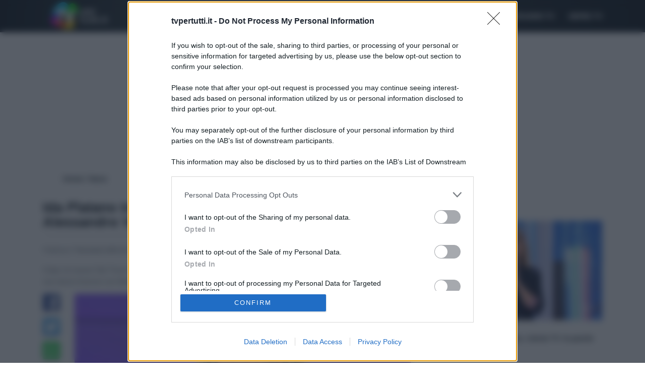

--- FILE ---
content_type: text/html; charset=utf-8
request_url: https://www.tvpertutti.it/news/ida-platano-tronista-uomini-e-donne-addio-ad-alessandro-vicinanza
body_size: 10554
content:
<!DOCTYPE html>

    <html lang="it">
    <head>
<base href="https://www.tvpertutti.it/" />
        <meta charset="utf-8" />
        <title>Ida Platano tronista Uomini e Donne: addio ad Alessandro Vicinanza</title>
        <meta name="description" content="Colpo di scena! Dal Trono Over al Trono Classico: Ida Platano è la nuova tronista e questo conferma la fine della sua storia d'amore con Alessandro Vicinanza" />
        <!--META E OG TAG-->
       
        <link rel="canonical" href="https://www.tvpertutti.it/news/ida-platano-tronista-uomini-e-donne-addio-ad-alessandro-vicinanza" />
        <meta property="og:title" content="Ida Platano tronista Uomini e Donne: addio ad Alessandro Vicinanza" />
        <meta property="og:site_name" content="Tv per tutti" />
        <meta property="og:url" content="https://www.tvpertutti.it/news/ida-platano-tronista-uomini-e-donne-addio-ad-alessandro-vicinanza" />
        <meta property="og:description" content="Colpo di scena! Dal Trono Over al Trono Classico: Ida Platano è la nuova tronista e questo conferma la fine della sua storia d'amore con Alessandro Vicinanza" />
        <meta property="og:type" content="article" />  
        <meta property="og:image" content="https://www.tvpertutti.it/IMG/arton16330.png" /> 
        <meta http-equiv="X-UA-Compatible" content="IE=edge" />
<meta name="viewport" content="width=device-width, initial-scale=1.0" />

<link rel="icon" type="image/png" sizes="32x32" href="images/favicon-32x32.png">
<link rel="icon" type="image/x-icon" sizes="32x32" href="images/favicon.ico">

<link rel="preconnect" href="https://www.google-analytics.com">
<link rel="preconnect" href="https://securepubads.g.doubleclick.net">
<link rel="preconnect" href="https://www.googletagservices.com" crossorigin>
<link rel="preconnect" href="https://assets.evolutionadv.it" crossorigin>
<link rel="preconnect" href="https://quantcast.mgr.consensu.org/" crossorigin>
<link rel="preconnect" href="https://cdn.onesignal.com">

<style>.row{display:-webkit-box;display:-webkit-flex;display:-ms-flexbox;display:flex;-webkit-flex-wrap:wrap;-ms-flex-wrap:wrap;flex-wrap:wrap;margin-right:-15px;margin-left:-15px}@media (min-width:576px){.row{margin-right:-15px;margin-left:-15px}}@media (min-width:768px){.row{margin-right:-15px;margin-left:-15px}}@media (min-width:992px){.row{margin-right:-15px;margin-left:-15px}}@media (min-width:1200px){.row{margin-right:-15px;margin-left:-15px}}@media (min-width:991px){.navbar-nav{position:absolute;top:0;bottom:0;right:0}.content-news{padding:.5rem 0}.secondo-menu li a{margin:1.5rem 0;text-align:center;border:1px solid #eee;background:#fafafa}}.container{position:relative;margin-left:auto;margin-right:auto;padding-right:15px;padding-left:15px}@media (min-width:576px){.container{padding-right:15px;padding-left:15px}}@media (min-width:768px){.container{padding-right:15px;padding-left:15px}}@media (min-width:992px){.container{padding-right:15px;padding-left:15px}}@media (min-width:1200px){.container{padding-right:15px;padding-left:15px}}@media (min-width:576px){.container{width:540px;max-width:100%}}@media (min-width:768px){.container{width:720px;max-width:100%}}@media (min-width:992px){.container{width:960px;max-width:100%}}@media (min-width:1200px){.container{width:1140px;max-width:100%}}.container-fluid{position:relative;margin-left:auto;margin-right:auto;padding-right:15px;padding-left:15px}@media (min-width:576px){.container-fluid{padding-right:15px;padding-left:15px}}@media (min-width:768px){.container-fluid{padding-right:15px;padding-left:15px}}@media (min-width:992px){.container-fluid{padding-right:15px;padding-left:15px}}@media (min-width:1200px){.container-fluid{padding-right:15px;padding-left:15px}}.col,.col-12,.col-lg-1,.col-lg-11,.col-lg-8,.col-md-7{position:relative;width:100%;min-height:1px;padding-right:15px;padding-left:15px}@media (max-width:767px){.margine-sezioni{margin-top:1.2rem}.desc{background:#fafafa;color:#263238;padding:0 1rem;margin-left:-15px;margin-right:-15px}}html{font-family:sans-serif;line-height:1.15;-ms-text-size-adjust:100%;-webkit-text-size-adjust:100%}body{margin:0}header,nav{display:block}h1{font-size:2em;margin:.67em 0}main{display:block}a{background-color:transparent;-webkit-text-decoration-skip:objects}strong{font-weight:inherit}strong{font-weight:bolder}img{border-style:none}button{font-family:sans-serif;font-size:100%;line-height:1.15;margin:0}button{overflow:visible}button{text-transform:none}button,html [type=button]{-webkit-appearance:button}[type=button]::-moz-focus-inner,button::-moz-focus-inner{border-style:none;padding:0}[type=button]:-moz-focusring,button:-moz-focusring{outline:ButtonText dotted 1px}::-webkit-file-upload-button{-webkit-appearance:button;font:inherit}html{-webkit-box-sizing:border-box;box-sizing:border-box}*,::after,::before{-webkit-box-sizing:inherit;box-sizing:inherit}html{-ms-overflow-style:scrollbar}body{font-family:-apple-system, BlinkMacSystemFont, "Segoe UI", Roboto, Helvetica, Arial, sans-serif, "Apple Color Emoji", "Segoe UI Emoji", "Segoe UI Symbol";font-size:1rem;font-weight:400;line-height:1.7;color:#292b2c;background-color:#fff}h1{margin-top:0;margin-bottom:.5rem}p{margin-top:0;margin-bottom:1rem}ol,ul{margin-top:0;margin-bottom:1rem}a{color:#0275d8;text-decoration:none}img{vertical-align:middle}a,button{-ms-touch-action:manipulation;touch-action:manipulation}button{line-height:inherit}h1{margin-bottom:.5rem;font-family:inherit;font-weight:500;line-height:1.1;color:inherit}h1{font-size:2.5rem}.small{font-size:80%;font-weight:400}.list-unstyled{padding-left:0;list-style:none}.img-fluid{max-width:100%;height:auto}@media (min-width:576px){.row{margin-right:-15px;margin-left:-15px}}@media (min-width:768px){.row{margin-right:-15px;margin-left:-15px}}@media (min-width:992px){.row{margin-right:-15px;margin-left:-15px}}.row{display:-webkit-box;display:-webkit-flex;display:-ms-flexbox;display:flex;-webkit-flex-wrap:wrap;-ms-flex-wrap:wrap;flex-wrap:wrap;margin-right:-15px;margin-left:-15px}@media (min-width:1200px){.row{margin-right:-15px;margin-left:-15px}.col,.col-12,.col-4,.col-8,.col-lg-1,.col-lg-11,.col-lg-4,.col-lg-8,.col-md-12,.col-md-5,.col-md-7{padding-right:15px;padding-left:15px}}.col,.col-12,.col-4,.col-8,.col-lg-1,.col-lg-11,.col-lg-4,.col-lg-8,.col-md-12,.col-md-5,.col-md-7{position:relative;width:100%;min-height:1px;padding-right:15px;padding-left:15px}@media (min-width:576px){.col,.col-12,.col-4,.col-8,.col-lg-1,.col-lg-11,.col-lg-4,.col-lg-8,.col-md-12,.col-md-5,.col-md-7{padding-right:15px;padding-left:15px}}.col{-webkit-flex-basis:0;-ms-flex-preferred-size:0;flex-basis:0;-webkit-box-flex:1;-webkit-flex-grow:1;-ms-flex-positive:1;flex-grow:1;max-width:100%}.col-4{-webkit-box-flex:0;-webkit-flex:0 0 33.333333%;-ms-flex:0 0 33.333333%;flex:0 0 33.333333%;max-width:33.333333%}.col-8{-webkit-box-flex:0;-webkit-flex:0 0 66.666667%;-ms-flex:0 0 66.666667%;flex:0 0 66.666667%;max-width:66.666667%}.col-12{-webkit-box-flex:0;-webkit-flex:0 0 100%;-ms-flex:0 0 100%;flex:0 0 100%;max-width:100%}@media (min-width:768px){.col,.col-12,.col-4,.col-8,.col-lg-1,.col-lg-11,.col-lg-4,.col-lg-8,.col-md-12,.col-md-5,.col-md-7{padding-right:15px;padding-left:15px}.col-md-5{-webkit-box-flex:0;-webkit-flex:0 0 41.666667%;-ms-flex:0 0 41.666667%;flex:0 0 41.666667%;max-width:41.666667%}.col-md-7{-webkit-box-flex:0;-webkit-flex:0 0 58.333333%;-ms-flex:0 0 58.333333%;flex:0 0 58.333333%;max-width:58.333333%}.col-md-12{-webkit-box-flex:0;-webkit-flex:0 0 100%;-ms-flex:0 0 100%;flex:0 0 100%;max-width:100%}}@media (min-width:992px){.col,.col-12,.col-4,.col-8,.col-lg-1,.col-lg-11,.col-lg-4,.col-lg-8,.col-md-12,.col-md-5,.col-md-7{padding-right:15px;padding-left:15px}.col-lg-1{-webkit-box-flex:0;-webkit-flex:0 0 8.333333%;-ms-flex:0 0 8.333333%;flex:0 0 8.333333%;max-width:8.333333%}.col-lg-4{-webkit-box-flex:0;-webkit-flex:0 0 33.333333%;-ms-flex:0 0 33.333333%;flex:0 0 33.333333%;max-width:33.333333%}.col-lg-8{-webkit-box-flex:0;-webkit-flex:0 0 66.666667%;-ms-flex:0 0 66.666667%;flex:0 0 66.666667%;max-width:66.666667%}.col-lg-11{-webkit-box-flex:0;-webkit-flex:0 0 91.666667%;-ms-flex:0 0 91.666667%;flex:0 0 91.666667%;max-width:91.666667%}}.collapse{display:none}.nav-link{display:block;padding:.5em 1em}.navbar{position:relative;display:-webkit-box;display:-webkit-flex;display:-ms-flexbox;display:flex;-webkit-box-orient:vertical;-webkit-box-direction:normal;-webkit-flex-direction:column;-ms-flex-direction:column;flex-direction:column;padding:.5rem 1rem}.navbar-brand{display:inline-block;padding-top:.25rem;padding-bottom:.25rem;margin-right:1rem;font-size:1.25rem;line-height:inherit;white-space:nowrap}.navbar-nav{display:-webkit-box;display:-webkit-flex;display:-ms-flexbox;display:flex;-webkit-box-orient:vertical;-webkit-box-direction:normal;-webkit-flex-direction:column;-ms-flex-direction:column;flex-direction:column;padding-left:0;margin-bottom:0;list-style:none}.navbar-nav .nav-link{padding-right:0;padding-left:0}.navbar-toggler{-webkit-align-self:flex-start;-ms-flex-item-align:start;align-self:flex-start;padding:.25rem .75rem;font-size:1.25rem;line-height:1;background:0 0;border:1px solid transparent;border-radius:.25rem}.navbar-toggler-right{position:absolute;right:1rem}@media (min-width:992px){.navbar-toggleable-md{-webkit-box-orient:horizontal;-webkit-box-direction:normal;-webkit-flex-direction:row;-ms-flex-direction:row;flex-direction:row;-webkit-flex-wrap:nowrap;-ms-flex-wrap:nowrap;flex-wrap:nowrap;-webkit-box-align:center;-webkit-align-items:center;-ms-flex-align:center;align-items:center}.navbar-toggleable-md .navbar-nav{-webkit-box-orient:horizontal;-webkit-box-direction:normal;-webkit-flex-direction:row;-ms-flex-direction:row;flex-direction:row}.navbar-toggleable-md .navbar-nav .nav-link{padding-right:.5rem;padding-left:.5rem}.navbar-toggleable-md>.container{display:-webkit-box;display:-webkit-flex;display:-ms-flexbox;display:flex;-webkit-flex-wrap:nowrap;-ms-flex-wrap:nowrap;flex-wrap:nowrap;-webkit-box-align:center;-webkit-align-items:center;-ms-flex-align:center;align-items:center}.navbar-toggleable-md .navbar-collapse{display:-webkit-box!important;display:-webkit-flex!important;display:-ms-flexbox!important;display:flex!important;width:100%}.navbar-toggleable-md .navbar-toggler{display:none}}.navbar-inverse .navbar-brand,.navbar-inverse .navbar-toggler{color:#fff}.navbar-inverse .navbar-nav .nav-link{color:rgba(255,255,255,.5)}.navbar-inverse .navbar-toggler{border-color:rgba(255,255,255,.1)}.bg-inverse{background-color:#292b2c!important}.d-inline-block{display:inline-block!important}.d-flex{display:-webkit-box!important;display:-webkit-flex!important;display:-ms-flexbox!important;display:flex!important}.align-items-center{-webkit-box-align:center!important;-webkit-align-items:center!important;-ms-flex-align:center!important;align-items:center!important}.w-100{width:100%!important}.mb-0{margin-bottom:0!important}.mb-2{margin-bottom:.5rem!important}.mt-4{margin-top:1.5rem!important}.mb-4{margin-bottom:1.5rem!important}.pl-0{padding-left:0!important}.px-0{padding-right:0!important;padding-left:0!important}.pt-2{padding-top:.5rem!important}.ml-auto{margin-left:auto!important}@media (min-width:768px){.mt-md-0{margin-top:0!important}.pr-md-0{padding-right:0!important}}@media (max-width:991px){.navbar-toggleable-md>.container{padding-right:0;padding-left:0}.hidden-md-down{display:none!important}}@media (min-width:992px){.hidden-lg-up{display:none!important}}a,body{color:#263238}.top-page{background:#eee}.desc{display:block}header{font-size:1.1rem}html{font-size:85%}.top-page{position:fixed;bottom:1rem;right:1rem;height:3rem;width:3rem;padding:.5rem;text-align:center;z-index:100}.breadcrumb-cont,.title,nav{font-weight:700}.title-section{font-size:2rem;margin-bottom:12px;margin-top:.8rem;line-height:1.1}.title{color:#000a12;margin-top:0}.desc{border-top:1px solid #ccc;text-align:justify}.desc{color:#4f5b62}.desc p{margin-top:1.2rem}nav.navbar{background:#000a12;background:-moz-linear-gradient(left,#000a12 0,#263238 28%,#000a12 100%);background:-webkit-linear-gradient(left,#000a12 0,#263238 28%,#000a12 100%);background:linear-gradient(to right,#000a12 0,#263238 28%,#000a12 100%);padding:.5rem 0}.navbar-toggler{padding:1.5rem 0 0;border:0}.navbar-toggler i{font-size:2.4rem}.navbar-inverse .navbar-nav .nav-link{text-transform:uppercase;color:#fff;padding-left:1rem;padding-right:1rem}.navbar-brand{padding-left:1rem}nav.navbar{padding:0}.secondo-menu li a,nav li{position:relative}.secondo-menu li a:before,nav li:before{content:"";position:absolute;bottom:0;left:0;height:5px;width:100%}.margine-sezioni{margin-top:2.2rem}.content-news{padding:1rem 1rem 0;font-weight:700}.info-articolo{opacity:.8}.tag{position:absolute;top:0;left:0;padding:.2rem .5rem;color:#fff;background:#0275d8;font-weight:700;font-size:.9rem}.social li a img{width:100%;max-width:2.5rem;border-radius:3px;box-shadow:0 2px 5px rgba(0,0,0,.25)}.social li a{margin-bottom:1rem;display:inline-block}.logo{position:relative}@media (max-width:568px){nav.navbar .container{margin-left:0;margin-right:0}.box-news img{width:120px}.logo img{height:120px;object-fit:cover}}@media (max-width:767px){.margine-sezioni{margin-top:1.2rem}.desc{background:#fafafa;color:#263238;padding:0 1rem;margin-left:-15px;margin-right:-15px}.box-news .content-news{padding-top:1rem}.box-news{margin-bottom:1.5rem!important}.logo{padding-left:15px!important}.tag{left:15px}}@media (max-width:991px){.secondo-menu{background:#06ceff;background:-moz-linear-gradient(top,#06ceff 0,#06a4ff 100%);background:-webkit-linear-gradient(top,#06ceff 0,#06a4ff 100%);background:linear-gradient(to bottom,#06ceff 0,#06a4ff 100%);text-transform:uppercase;font-weight:700;text-align:center;box-shadow:0 0 25px rgba(0,0,0,.2)}.secondo-menu ul{overflow-x:auto;overflow-y:hidden;white-space:nowrap;margin-bottom:0}.secondo-menu ul li{display:inline-block;padding:0}.navbar-brand{text-align:center;display:block}.secondo-menu ul li a{color:#0b6090;padding:.8rem .5rem 1rem;font-size:.93rem}.social li{float:left}.social li a{width:2.5rem;margin-right:.5rem}}@media (min-width:768px){main{min-height:100vh}.box-news{margin:0 0 1rem}.content-news.horizontal{padding:.5rem}}#qc-cmp2-container .logo-container img{width:80px !important;height:38px !important}.navbar-brand{text-align:center;display:block}</style>

<style>[data-adunitid]:not([id*=video]):not([data-adunitid="4"]):not([data-adunitid="5"]),[data-adunitid]:not([id*=video]):not([data-adunitid="4"]):not([data-adunitid="5"])>div,[data-adunitid]:not([id*=video]):not([data-adunitid="4"]):not([data-adunitid="5"])>div>div{margin:auto!important;display:flex;flex:1;justify-content:center}@media (min-width:981px){[data-adunitid="0"]{min-height:260px}[data-adunitid="0"],[data-adunitid="0"]>div,[data-adunitid="0"]>div>div{justify-content:space-around!important}[data-adunitid="1"],[data-adunitid="2"],[data-adunitid="3"]{min-height:280px}[data-adunitid="4"]{min-height:280px;text-align:center}[data-adunitid="5"]{min-height:600px;text-align:center}[data-addesktop="0"],[data-addesktop=false],[data-admobile="1"],[data-admobile=true]{min-height:0!important;max-height:0;display:contents!important}}@media (max-width:980px){[data-adunitid="0"]{min-height:100px}[data-adunitid="1"],[data-adunitid="2"],[data-adunitid="3"]{min-height:430px}[data-adunitid="4"]{min-height:430px;text-align:center}[data-adunitid="5"]{min-height:600px;text-align:center}[data-addesktop="1"],[data-addesktop=true],[data-admobile="0"],[data-admobile=false]{min-height:0!important;max-height:0;display:contents!important}}</style>

<link href="css/bstraparticle.min.css?1658097427" rel="preload" as="style" onload="this.onload = null; this.rel = 'stylesheet';">
<link href="css/stylearticle.min.css?1658097310" rel="preload" as="style" onload="this.onload = null; this.rel = 'stylesheet';">

<script type="text/javascript">
window.optiload = window.optiload || {};
optiload.cmd = optiload.cmd || [];

window.googletag = window.googletag || {};
googletag.cmd = googletag.cmd || [];
</script>
<script src="https://assets.evolutionadv.it/tvpertutti_it/tvpertutti_it.min.js" async defer></script>

<script defer data-domain="tvpertutti.it/WR7mQx" src="https://api.publytics.net/js/script.doubleapi.manual.min.js"></script>
<script>
    window.publytics = window.publytics || function() { (window.publytics.q = window.publytics.q || []).push(arguments) }
    publytics('pageview');
</script>        

<script src="https://cdn.onesignal.com/sdks/OneSignalSDK.js" async=""></script>
<script type="text/javascript">
    var oneSignal_options = {};
    window._oneSignalInitOptions = oneSignal_options;
    oneSignal_options['wordpress'] = true;
    oneSignal_options['appId'] = 'efc309f3-f53b-4c5d-9322-22dfd19f8534';
    oneSignal_options['allowLocalhostAsSecureOrigin'] = true;
    oneSignal_options['welcomeNotification'] = {};
    oneSignal_options['welcomeNotification']['disable'] = true;
    oneSignal_options['promptOptions'] = {};

    function documentInitOneSignal() {
        var oneSignal_elements = document.getElementsByClassName("OneSignal-prompt");
        var oneSignalLinkClickHandler = function(event) {
            OneSignal.push(['registerForPushNotifications']);
            event.preventDefault();
        };
        for (var i = 0; i < oneSignal_elements.length; i++)
            oneSignal_elements[i].addEventListener('click', oneSignalLinkClickHandler, false);
    }
    if (document.readyState === 'complete') {
        documentInitOneSignal();
    } else {
        window.addEventListener("load", function(event) {
            documentInitOneSignal();
        });
    }


    window.top.optiload = window.top.optiload || {};
    window.top.optiload.cmd = window.top.optiload.cmd || [];

    window.top.optiload.cmd.push(function() {
        window.optiload.addEventListener('ready', function() {
            setTimeout(function(){
                window.OneSignal = window.OneSignal || [];
                window.OneSignal.push(function() {
                    window.OneSignal.init(window._oneSignalInitOptions);
                    window.OneSignal.showNativePrompt();
                });
            }, 2000);
            scanPage();
        });

        window.optiload.$('body').on('evoAfterContentRevolutionInserted',function(){
            scanPage();
        });
    });
</script>        <meta name="robots" content="index, follow, max-snippet:-1, max-image-preview:large, max-video-preview:-1" />
        

        <script type="application/ld+json">
            {
            "@context": "http://schema.org",
            "@type": "NewsArticle",
            "mainEntityOfPage":{
                "@type":"WebPage",
                "@id":"https://www.tvpertutti.it/news/ida-platano-tronista-uomini-e-donne-addio-ad-alessandro-vicinanza"
            },
            "headline": "Ida Platano tronista Uomini e Donne: addio ad Alessandro Vicinanza",
            "image": {
                "@type": "ImageObject",
                "url": "https://www.tvpertutti.it/IMG/arton16330.png",
                "height": 720,
                "width": 1280
            },
            "datePublished": "2023-11-07 15:51:19",
            "dateModified": "2023-11-07 16:03:58",
            "author": {
                "@type": "Person",
                "name": "Marco Santoro",
                "url": "https://www.tvpertutti.it/auteur/marco-santoro"
            },
                "publisher": {
                "@type": "Organization",
                "name": "Tvpertutti",
                "url": "https://www.tvpertutti.it",
                "logo": {
                "@type": "ImageObject",
                "url": "https://www.tvpertutti.it/images/img-amp.jpg",
                "width": 600,
                "height": 60
                }
            }
            ,
            "description": "Colpo di scena! Dal Trono Over al Trono Classico: Ida Platano è la nuova tronista e questo conferma la fine della sua storia d'amore con Alessandro Vicinanza"
            }
        </script>

        
        <script>
            (function(i,s,o,g,r,a,m){i['GoogleAnalyticsObject']=r;i[r]=i[r]||function(){
            (i[r].q=i[r].q||[]).push(arguments)},i[r].l=1*new Date();a=s.createElement(o),
            m=s.getElementsByTagName(o)[0];a.async=1;a.src=g;m.parentNode.insertBefore(a,m)
            })(window,document,'script','https://www.google-analytics.com/analytics.js','ga');
          
            ga('create', 'UA-102103164-1', 'auto');
            ga('require', 'displayfeatures');
        </script>
        <script id="setValueAnalytics">
            ga('set', 'dimension1', 'Marco Santoro');
            ga('set', 'dimension2', '35');
            ga('set', 'dimension3', 'Novembre2023');
            ga('set', 'dimension4', '7-11-2023');
            ga('set', 'dimension5', '16330');
            ga('send', 'pageview');
        </script>
        
        


        <link rel="preload" as="image" href="IMG/arton16330.png?1699368651" imagesrcset="local/cache-gd2/cb/29e2c4cf9412e10ff7dfc50cf22e4f.png?1699368689 450w, local/cache-gd2/6d/cd33ef2598066923d640700f1d3d85.png?1699368689 1900w" imagesizes="50vw">


    </head>
    <body id="top">
        <header>
            <nav class="navbar navbar-toggleable-md navbar-inverse bg-inverse">
    <div class="container">
        
        <a class="navbar-brand" href="https://www.tvpertutti.it"><img src="images/guidatv-tvpertutti-xs.png" width="120" height="57" style="width: 120px; height: 57px; min-height: 57px;" alt="TVPerTutti Logo"></a>

        <div class="collapse navbar-collapse hidden-md-down" id="navbarsExampleDefault">
            <ul class="ml-auto navbar-nav" >
                <li class="nav-item d-flex align-items-center "><a class="nav-link" href="news">News</a></li>
                <li class="nav-item d-flex align-items-center "><a class="nav-link" href="stasera-in-tv">Stasera in Tv</a></li>
                <li class="nav-item d-flex align-items-center "><a class="nav-link" href="oggi-in-tv">Oggi in Tv</a></li>
                <li class="nav-item d-flex align-items-center "><a class="nav-link" href="domani-in-tv">Domani in Tv</a></li>
                <li class="nav-item d-flex align-items-center "><a class="nav-link" href="canali">Canali Tv</a></li>
                <li class="nav-item d-flex align-items-center "> <a class="nav-link" href="programmi-tv">Programmi Tv</a></li>
		<li class="nav-item d-flex align-items-center "><a class="nav-link" href="serie-tv">Serie Tv</a></li>
	</ul>
        </div>
    </div>
</nav>

<nav class="secondo-menu hidden-lg-up">
    <div class="container">
        <ul class="list-unstyled">
            <li class="nav-item "><a class="nav-link" href="news">News</a></li>
            <li class="nav-item "><a class="nav-link" href="stasera-in-tv">Stasera in Tv</a></li>
            <li class="nav-item "><a class="nav-link" href="oggi-in-tv">Oggi in Tv</a></li>
            <li class="nav-item "><a class="nav-link" href="domani-in-tv">Domani in Tv</a></li>
            <li class="nav-item "><a class="nav-link" href="canali">Canali Tv</a></li>
            <li class="nav-item "><a class="nav-link" href="programmi-tv">Programmi Tv</a></li>
            <li class="nav-item "><a class="nav-link" href="serie-tv">Serie Tv</a></li>
        </ul>
    </div>
</nav>        </header>
        <!--fine header-->
        <main>
            <div class="container">
<div class="gptslot evo-masthead" data-adunitid="0" data-addesktop="true"></div>
                <!--breadcrumb-->
                <ol style="white-space:nowrap;" class="breadcrumb-cont mt-4 mb-2" itemscope itemtype="http://schema.org/BreadcrumbList">
                    <li style="display: inline" itemprop="itemListElement" itemscope itemtype="http://schema.org/ListItem">
                        <a itemprop="item" href="https://www.tvpertutti.it">
                        <span itemprop="name">Home</span>
                        </a>
                        <meta itemprop="position" content="1" />
                    </li>
                    <li style="display: inline">/</li>
                                        
                                        <li style="display: inline" itemprop="itemListElement" itemscope itemtype="http://schema.org/ListItem">
                        <a itemprop="item" href="news/">
                        <span itemprop="name">News</span>
                        </a>
                        <meta itemprop="position" content="2" />
                    </li>                     
                    
                </ol>
                <!-- end breadcrumb -->

                <div class="row d-flex align-items-first margine-sezioni">
                    <div class="col-12 col-md-7 col-lg-8">
               <h1 class="title title-section col pl-0">Ida Platano tronista Uomini e Donne: addio ad Alessandro Vicinanza</h1>
                        <div class="desc">
                            <p class=" info-articolo ">
                                <div class="small d-inline-block">Pubblicato il
                                    <strong>7 Novembre 2023</strong> alle 15:51</div>
                                <div class="small d-inline-block">da
                                    
                                        <strong><a href="auteur/marco-santoro">Marco Santoro</a></strong>
                                        
                                    </div>
                            </p>
                            <p>Colpo di scena! Dal Trono Over al Trono Classico: Ida Platano è la nuova tronista e questo conferma la fine della sua storia d&#8217;amore con Alessandro Vicinanza</p>
                        </div>
                        <div class="row">
                            <div class="col-12 col-lg-1 pr-md-0" style="height: 62px">
                                <nav class="social">
                                    <ul class="list-unstyled" data-toggle="affix">
                                        <li>
                                            <a  title="Condividi su Facebook" href="https://www.facebook.com/sharer.php?u=https://www.tvpertutti.it/news/ida-platano-tronista-uomini-e-donne-addio-ad-alessandro-vicinanza" rel="external nofollow noopener" target="_blank">
                                                <img src="images/socialbar/006-facebook.svg" alt="Condividi su Facebook" style="height: 34px; width: 34px">
                                            </a>
                                        </li>
                                        
                                        <li>
                                            <a  title="Condividi su Twitter" href="https://twitter.com/share?url=https://www.tvpertutti.it/news/ida-platano-tronista-uomini-e-donne-addio-ad-alessandro-vicinanza&text=Ida Platano tronista Uomini e Donne: addio ad Alessandro Vicinanza"
                                                rel="external nofollow noopener" target="_blank">
                                                <img src="images/socialbar/003-twitter.svg"  alt="Condividi su Twitter"  style="height: 34px; width: 34px">
                                            </a>
                                        </li>
    
                                        <li>
                                            <a  title="Condividi su WhatsApp" href="whatsapp://send?text=Ida Platano tronista Uomini e Donne: addio ad Alessandro Vicinanza&nbsp;https://www.tvpertutti.it/news/ida-platano-tronista-uomini-e-donne-addio-ad-alessandro-vicinanza" rel="external nofollow"
                                                target="_blank">
                                                <img src="images/socialbar/002-whatsapp.svg" alt="Condividi su WhatsApp"  style="height: 34px; width: 34px">
                                            </a>
                                        </li>
                                    
                                    </ul>
                                </nav>
                            </div>
                            <div class="col-12 col-lg-11 ">
                              <div class="mb-4">
                                     
                                    <img src="IMG/arton16330.png?1699368651" alt="Ida Platano tronista Uomini e Donne: addio ad Alessandro Vicinanza" height=720 width=1280 srcset="local/cache-gd2/cb/29e2c4cf9412e10ff7dfc50cf22e4f.png?1699368689 450w,
                                                local/cache-gd2/6d/cd33ef2598066923d640700f1d3d85.png?1699368689 1900w"
                                        class="img-fluid w-100">
                                </div>
                                <div class="bridattach"></div>
                                <div id="video-evo-player" class="player_evolution" style="min-height: 170px; min-width: 300px;"></div>
                                
                                <div class="content-wrap text-justify">
                                    <div style="text-align:center;"><div class="gptslot" data-adunitid="1"></div></div>
                                    <div id="texte" class="texte"><p>A distanza di mesi da quando aveva lasciato il programma di Maria de Filippi insieme al compagno <strong>Alessandro Vicinanza</strong>, Ida Platano è la <strong>nuova tronista di Uomini e Donne</strong>. Il dating show di Canale 5 ha appena annunciato che sarà proprio la celebre protagonista del trono over a sedere sulla poltrona da tronista lasciata vuota da Manuela Carriero. Le ultime notizie sulla <strong>relazione tra Ida Platano e Alessandro Vicinanza</strong> hanno suggerito che la coppia si è separata alla fine di agosto. L&#8217;ultimo scatto condiviso dall&#8217;ex volto del <strong>Trono Over</strong> su Instagram con il suo compagno risale a quel periodo, quando avevano festeggiato i 40 anni di Alessandro con un romantico viaggio a New York. La coppia sembra aver scelto di mantenere la loro separazione in privato, evitando annunci ufficiali. La rottura è stata confermata dall&#8217;inaspettato <strong>annuncio del trono di Ida Platano</strong>, che ha attirato l&#8217;attenzione dei media e del pubblico.</p>
<h3 class="spip">Ida Platano tronista di Uomini e Donne: &laquo;Ho lasciato Alessandro Vicinanza&raquo;</h3>
<p>Nel video di presentazione ha definito <strong>Uomini e Donne</strong> la sua casa dove ha tanti ricordi e in cui ha riso, pianto e innamorata scrivendo capitoli della sua vita che, malgrado non abbiano incontrato il lieto fine, rimarranno dei ricordi indelebili. Nonostante come sia andata a finire la sua <strong>storia con Alessandro Vicinanza</strong> (<strong><a href="https://www.tvpertutti.it/news/ida-platano-tradita-da-alessandro-vicinanza-che-succede-voci-e-gossip">si parla di tradimento</a></strong>) è pronta ad intraprendere il suo percorso da <strong>tronista Ida Platano</strong>:</p><div class="gptslot serverside" data-adunitid="2"></div>
<blockquote class="spip">
<p>"Ho ancora il coraggio di amare e oggi inizierò un capitolo nuovo della mia vita partendo da qui. qui da dove è cominciato tutto. Sono nuovamente single dopo una storia durata 11 mesi, ho deciso di chiudere e oggi voglio rimettermi in gioco. Sicuramente non rincorrerò più nessuno, chi mi vuole mi sta accanto e vicino, chi non mi vuole una volta andato basta, chiuso. Sono una romanticona, mi piace viaggiare e mangiare, non mi piace andare in palestra. Sono una donna decisa, dinamica, impulsiva, aggressiva, gelosa, schietta e diretta: questo può dare fastidio a tante persone"</p><div class="gptslot serverside" data-adunitid="2"></div>
</blockquote>
<p>La <strong>vita di Ida Platano</strong> si divide tra il lavoro e il figlio Samuele. Fa la parrucchiera e passa gran parte del tempo nel suo salone a Brescia. Di origine siciliane, ama il suo lavoro perché le dà la possibilità di stravolgere il look delle sue clienti con tagli, colori e acconciature ma anche il suo. La sua vita è caratterizzata dalla presenza costante del figlio Samuele che è entrato nella sua vita come un uragano e si è ritrovata a crescerlo da sola.</p>
<div class="row card-ig p-15 border border-color-1">
                <div class="col-xs-12">
                    <div class="flex-row">
                        <a href="" target="_blank" class="mb-15 link-autore" rel="nofollow"></a>
                    </div>
                    <a href="https://www.instagram.com/p/reel/CzWS-A5sEnS" target="_blank" rel="nofollow" >
                        <img data-src="" alt="" width="" height="" style='display: block' class="img-post lazy">
                    </a>
                    <div class="text-right mt-15">
                        <a href="https://www.instagram.com/p/reel/CzWS-A5sEnS" target="_blank"
                            rel="nofollow">Vedi il post su Instagram</a>
                    </div>
                </div>
            </div></div>
                                    
                                        <hr>
                                        <p class="title mt-4 text-uppercase">
                                            ARGOMENTI:
                                            
                                                <a href="programmi-tv/uomini-e-donne">
                                                    <span>Uomini e Donne</span>
                                                </a>
                                                
                                        </p>
                                    
                                    
                                           
                                        
                                </div>
                            </div>
                        </div>
                    </div>
                    <div class="box-news-cont col-12 col-md-5 col-lg-4 mt-md-0 mt-4">
                        
                        
                            <p class="title title-section">Notizie</p>
       
                                
                                    <div class="box-news row mb-0">
                                        <div class="col-4 col-md-12 px-0 logo">
                                            
                                                
                                                <img class='w-100 img-fluid lazy' alt='Rai boccia Barbara d&#039;Urso, niente TV: le parole di Angelo Mellone' width='300' height='169' style='display: block' data-src='local/cache-gd2/1f/dea3849d6c597716a4c960fc32918e.jpg?1748789686' />
                                        
                                            </div>
                                        <div class="content-news pt-2 col-8 col-md-12">
                                            <p class="small mb-0">1 Giugno 2025</p>
                                            <a href="news/rai-boccia-barbara-d-urso-niente-tv-le-parole-di-angelo-mellone">
                                                <p>Rai boccia Barbara d&#8217;Urso, niente TV: le parole di Angelo Mellone</p>
                                            </a>
                                        </div>
                                    </div>
                                    
                                    <div class="box-news row mb-0">
                                        <div class="col-4 col-md-12 px-0 logo">
                                            
                                                
                                                <img class='w-100 img-fluid lazy' alt='Emma D&#039;Aquino contro Rai per chiusura Sabato in Diretta. Elisa Isoardi al suo posto' width='300' height='169' style='display: block' data-src='local/cache-gd2/18/5f5eab3a55e4b54a73da57f5e649c2.jpg?1748768174' />
                                        
                                            </div>
                                        <div class="content-news pt-2 col-8 col-md-12">
                                            <p class="small mb-0">1 Giugno 2025</p>
                                            <a href="news/emma-d-aquino-contro-rai-per-chiusura-sabato-in-diretta-elisa-isoardi-al-suo-posto">
                                                <p>Emma D&#8217;Aquino contro Rai per chiusura Sabato in Diretta. Elisa Isoardi al suo posto</p>
                                            </a>
                                        </div>
                                    </div>
                                    
                                    <!--news box-->
    
                                   
                                <p class="title title-section mt-4">Potrebbero interessarti</p>
                                

                                    
                                        <div class="box-news row mb-4">
                                            <div class="col-4 px-0 logo">
                                                 
                                               <!-- <img alt="Alessio e Daniele fidanzati? Svelato l&#8217;arcano: parla vincitore Amici 24" src="local/cache-gd2/05/8372b860c5510baa20dd2c09af7dc5.jpg?1748703095" class="img-fluid"> -->
                                               <img class='img-fluid w-100 lazy' alt='Alessio e Daniele fidanzati? Svelato l&#039;arcano: parla vincitore Amici 24' width='150' height='150' style='display: block' data-src='local/cache-gd2/05/8372b860c5510baa20dd2c09af7dc5.jpg?1748703095' />
                                                
                                            </div>
                                            <div class="content-news horizontal col-8">
                                                <p class="small mb-0">31 Maggio 2025</p>
                                                <a href="news/alessio-e-daniele-fidanzati-svelato-l-arcano-parla-vincitore-amici-24">
                                                    <p class="mb-0">Alessio e Daniele fidanzati? Svelato l&#8217;arcano: parla vincitore Amici 24</p>
                                                </a>
                                            </div>
                                        </div>
                                        
                                        <div class="box-news row mb-4">
                                            <div class="col-4 px-0 logo">
                                                 
                                               <!-- <img alt="Forum chiude, Barbara Palombelli confermata a settembre? Parla Mediaset" src="local/cache-gd2/21/2569d423dd8e07e4a57bddb7b9822e.jpg?1748598647" class="img-fluid"> -->
                                               <img class='img-fluid w-100 lazy' alt='Forum chiude, Barbara Palombelli confermata a settembre? Parla Mediaset' width='150' height='150' style='display: block' data-src='local/cache-gd2/21/2569d423dd8e07e4a57bddb7b9822e.jpg?1748598647' />
                                                
                                            </div>
                                            <div class="content-news horizontal col-8">
                                                <p class="small mb-0">30 Maggio 2025</p>
                                                <a href="news/forum-chiude-barbara-palombelli-confermata-a-settembre-parla-mediaset">
                                                    <p class="mb-0">Forum chiude, Barbara Palombelli confermata a settembre? Parla Mediaset</p>
                                                </a>
                                            </div>
                                        </div>
                                        
                                

                                    <div class="sticky-wrapper">
                                        <div class="gptslot evo-sidesticky text-center sticky" data-adunitid="5"></div>
                                    </div>

                    </div>
                </div>
                <div class="infinite-item-end"></div>
            </div>
            <!--/ container main-->
        </main>
        <!--fine main-->

        <footer class="mt-4">
    <div class="container">
       
            <div class="col col-md-auto">© Tvpertutti 2017-2024 | Foxtrot SRL - Via XX Settembre, 40 - 00187 Roma (RM) - C.F./P.Iva IT15773641004</div>
            <div class="col">
                <a href="redazione">Redazione</a> |
                <a href="redazione/cookie-policy">Cookie policy</a> |
                <a href="redazione/privacy">Privacy</a>
            </div>
        
    </div>
</footer>

<script>
    // Set the options globally
    // to make LazyLoad self-initialize
    window.lazyLoadOptions = {
      // Your custom settings go here
    };
  </script>
<script async src="https://cdn.jsdelivr.net/npm/vanilla-lazyload@17.8.3/dist/lazyload.min.js"></script>

<script>
    function activateScript(element) {

if(element.nodeName == 'IFRAME'){
    element.classList.add('gdpr-activated');
    element.src = element.dataset['src'];
    return;
}

let script = document.createElement('script');

element.classList.add('gdpr-activated');

if (element.dataset['src']) {
    script.src = element.dataset['src'];
} else {
    script.innerHTML = element.innerHTML;
}

script.setAttribute('type', 'text/javascript');
document.querySelector('head').append(script);
}


function scanPage(){
	if (typeof __tcfapi === 'function') {
__tcfapi('getTCData', 2, function(tcData, success) {

    var gdpr = tcData.gdprApplies ? 1 : 0;
    var gdpr_consent = tcData.tcString;
    console.log({ tcData: tcData, gdpr: gdpr, gdpr_consent: gdpr_consent });
    //debugger;

    document.querySelectorAll('.pending-gdpr:not(.gdpr-activated)').forEach(function (element) {
        try {
            if (!gdpr
                || (element.dataset['iabId'] && tcData.vendor.consents[element.dataset['iabId']])
                || element.dataset['consent']) {
                activateScript(element);
            }

        } catch (error) {
            console.log(error);
        }
    });

    });

    __tcfapi('getNonIABVendorConsents', 2, function (consent, success) {
    // check consent for non-IAB vendor with id 1. Always check
    // whether the callback returned success and GDPR applies
    document.querySelectorAll('.pending-gdpr:not(.gdpr-activated)').forEach(function (element) {
    try {
        if (success
            && (!consent.gdprApplies
                || (element.dataset['nonIabId'] && consent.nonIabVendorConsents[element.dataset['nonIabId']])
            )
        ) {
            activateScript(element);
        }
    } catch (error) {
        console.log(error);
    }
    });
    });
	}else{
            document.querySelectorAll('.pending-gdpr:not(.gdpr-activated)').forEach(function (element) {
                activateScript(element);
            });
        }

}

</script>
        <script>
    
window.optiload.cmd.push(function() {
	window.optiload.addEventListener("ready", function() {
        if (optiload.$('.sticky').length) { // make sure "#sticky" element exists
            var el = optiload.$('.sticky').last();
            var endItem = optiload.$('.infinite-item-end').last();
            if (optiload.$(window).width() >= 768) { // dalla larghezza dell'ipad in su
                optiload.$(window).scroll(function () { // scroll event
                    var stickyTop = el.closest(".sticky-wrapper").offset().top - 51 - 20; // returns number
                    var stickyHeight = el.height();
                    el.closest(".sticky-wrapper").height(stickyHeight);
                    var limit = endItem.offset().top;

                    var windowTop = optiload.$(window).scrollTop(); // returns number

                    if (stickyTop < windowTop) {
                        el.css({ position: 'fixed', top: 21 });
                    }
                    else {
                        el.css('position', 'static');
                    }

                    if ((limit - stickyHeight  ) < windowTop +21) {
                        var diff = limit - stickyHeight - windowTop;
                        el.css({ top: diff });
                    }
                });
            }
        }
    });
});

</script>
    <script defer src="https://static.cloudflareinsights.com/beacon.min.js/vcd15cbe7772f49c399c6a5babf22c1241717689176015" integrity="sha512-ZpsOmlRQV6y907TI0dKBHq9Md29nnaEIPlkf84rnaERnq6zvWvPUqr2ft8M1aS28oN72PdrCzSjY4U6VaAw1EQ==" data-cf-beacon='{"version":"2024.11.0","token":"54b05c7f3d394ec5a5abbfb37b97cc62","r":1,"server_timing":{"name":{"cfCacheStatus":true,"cfEdge":true,"cfExtPri":true,"cfL4":true,"cfOrigin":true,"cfSpeedBrain":true},"location_startswith":null}}' crossorigin="anonymous"></script>
</body>

    </html>
    